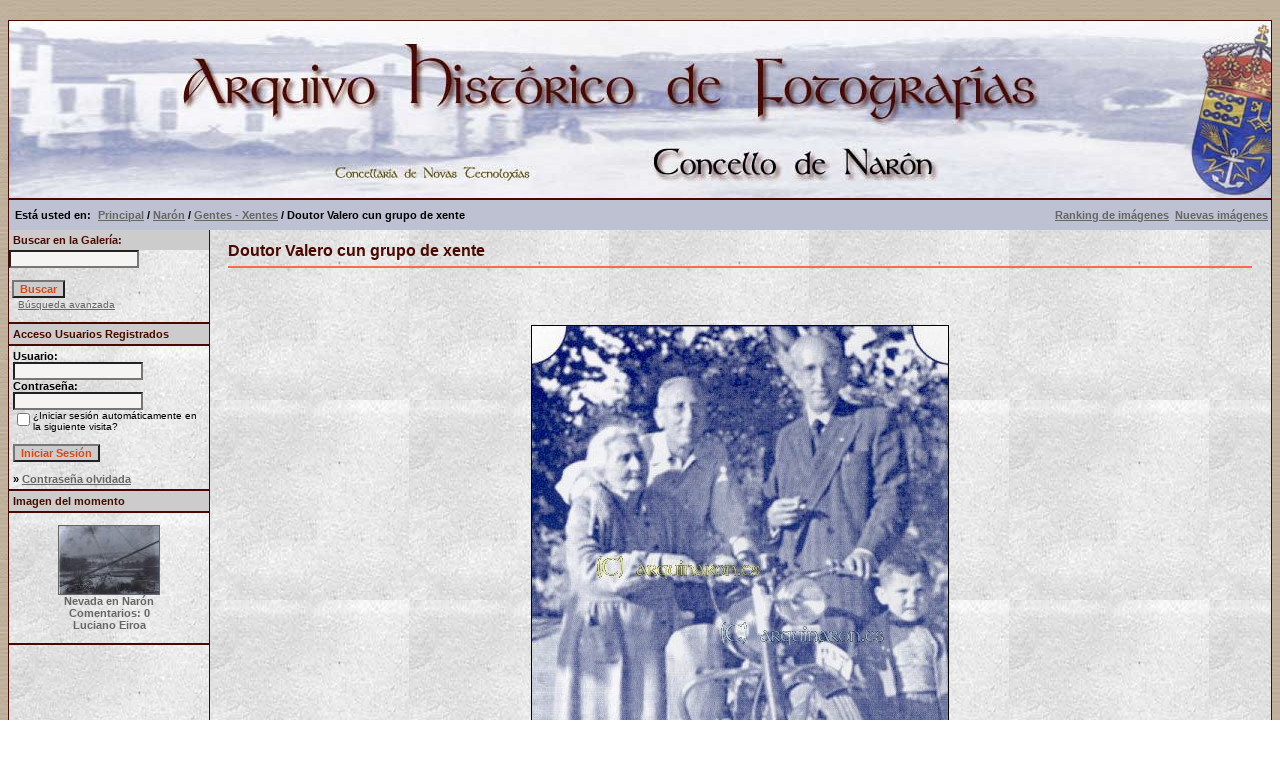

--- FILE ---
content_type: text/html; charset=ISO-8859-1
request_url: https://arquinaron.naron.gal/details.php?image_id=104&sessionid=8uuv7hmfskbb59s6vu70ua6ag0
body_size: 4188
content:
<!DOCTYPE HTML PUBLIC "-//W3C//DTD HTML 4.01 Transitional//EN">
<html dir="ltr">
<head>
<title>Archivo Histórico de Fotografías de Narón / Arquivo Histórico de Fotografías de Narón</title>
<!--
****************************************************************************************
 * Deseño  e adaptación realizado por Eventi (http://www.eventi.es)  *
 *    Permítese a copia e reproducción sempre e cando se conte con permiso por escrito do autor            *
 *    ----------------------------------------------------------------    *
 *           Copyright: (C) 2008 Eventi                                *
 *       Web: http://www.eventi.es                             * 
 *                                                                        *
 *    Deseño inicial feito para Arquinaron.es (http://www.arquinaron.es) , un proxecto do Concello de Narón  *
 *                                                                        *
 *****************************************************************************************
 -->
<meta http-equiv="content-type" content="text/html; charset=iso-8859-1">
<meta name="description" content="Archivo histórico de fotografías de Narón.">
<meta name="Keywords" content="Narón ,narón, naron, archivo histórico, arquivo histórico, fotografías, imágenes, historia, galería de imágenes, galería de fotografías, fotos antiguas, fotos históricas, fotografías históricas, el ayer, Ferrol, Galicia, España, museo histórico, tradición, etnográfico, etnografía"> 
<meta name="Author" content="Eventi Naron - www.eventi.es">
<meta name="robots" content="all">
<meta name="revisit-after" content="3 days">
<link rel="stylesheet" href="./templates/default/style.css">
<script language="javascript" type="text/javascript">
<!--

  var captcha_reload_count = 0;
	var captcha_image_url = "./captcha.php?sessionid=fbb62eaa2091e0163babfcf536f1f85e";
  function new_captcha_image() {
    if (captcha_image_url.indexOf('?') == -1) {
		  document.getElementById('captcha_image').src= captcha_image_url+'?c='+captcha_reload_count;
		} else {
		  document.getElementById('captcha_image').src= captcha_image_url+'&c='+captcha_reload_count;
		}

    document.getElementById('captcha_input').value="";
    document.getElementById('captcha_input').focus();
    captcha_reload_count++;
  }

	function opendetailwindow() { 
    window.open('','detailwindow','toolbar=no,scrollbars=yes,resizable=no,width=680,height=480');
  }
  
  function right(e) {
    if ((document.layers || (document.getElementById && !document.all)) && (e.which == 2 || e.which == 3)) {
      alert("© Copyright by Archivo Histórico de Fotografías de Narón / Arquivo Histórico de Fotografías de Narón");
      return false;
    }
    else if (event.button == 2 || event.button == 3) {
      alert("© Copyright by Archivo Histórico de Fotografías de Narón / Arquivo Histórico de Fotografías de Narón");
      return false;
    }
    return true;
  }

  if (document.layers){
    document.captureEvents(Event.MOUSEDOWN);
    document.onmousedown = right;
  }
  else if (document.all && !document.getElementById){
    document.onmousedown = right;
  }

	document.oncontextmenu = new Function("alert('© Copyright by Archivo Histórico de Fotografías de Narón / Arquivo Histórico de Fotografías de Narón');return false");

// -->
</script>
<link rel="alternate" type="application/rss+xml" title="RSS Feed: Doutor Valero cun grupo de xente (Comentarios)" href="http://arquinaron.naron.gal/rss.php?action=comments&amp;image_id=104">
</head>
<body bgcolor="#FFFFFF" text="#666666" link="#666666" vlink="#666666" alink="#666666">
<br>
<table width="100%" border="0" cellspacing="0" cellpadding="0" align="center">
  <tr> 
    <td> 
      <table width="100%" border="0" cellspacing="0" cellpadding="0" class="tablehead">
        <tr>        </tr>
        <tr> 
          
          <td width="730" height=177px> 
            <div align="left"><div align="left"></div></td>
		  
		  <td width="260" align="right"> 
		  <div align="right"></div>          </td>

          <td align="right" width="6">&nbsp;</td>
        </tr>
      </table>
    </td>
  </tr>
  
  <tr> 
    <td class="bordercolor"> 
      <table width="100%" border="0" cellspacing="0" cellpadding="0">
        <tr> 
          <td class="tablebgcolor"> 
            <table width="100%" border="0" cellspacing="0" cellpadding="0">
              <tr> 
                <td class="navbar" height="30"> 
                  <table width="100%" border="0" cellspacing="0" cellpadding="0">
                    <tr> 
                      <td>&nbsp; Est&aacute; usted en:  <img src="./templates/default/images/spacer.gif" width="4" height="4" alt="" /><span class="clickstream"><a href="./index.php?sessionid=fbb62eaa2091e0163babfcf536f1f85e" class="clickstream">Principal</a>&nbsp;/&nbsp;<a href="./categories.php?cat_id=4&amp;sessionid=fbb62eaa2091e0163babfcf536f1f85e" class="clickstream">Narón</a>&nbsp;/&nbsp;<a href="./categories.php?cat_id=18&amp;sessionid=fbb62eaa2091e0163babfcf536f1f85e" class="clickstream">Gentes - Xentes</a>&nbsp;/&nbsp;Doutor Valero cun grupo de xente</span></td>
                      <td align="right">
						<a href="./top.php?sessionid=fbb62eaa2091e0163babfcf536f1f85e"><b>Ranking de imágenes</b></a>&nbsp;
						<a href="./search.php?search_new_images=1&amp;sessionid=fbb62eaa2091e0163babfcf536f1f85e"><b>Nuevas imágenes</b></a>&nbsp;
					  </td>
                    </tr>
                  </table>
                </td>
              </tr>
            </table>
            <table width="100%" border="0" cellspacing="0" cellpadding="0">
              <tr> 
                <td width="200" class="row2" valign="top">
                  <table width="200" border="0" cellspacing="0" cellpadding="0">
				  <!--BUSCADOR --->
               <tr> 
                <td class="head2" height="20" width="100%"><img src="./templates/default/images/spacer.gif" alt="" width="4" height="4" />Buscar en la Galer&iacute;a:</td>
               </tr>			  
				<form method="post" action="./search.php?sessionid=fbb62eaa2091e0163babfcf536f1f85e">
			   <tr> 
                <td> 
                <input type="text" name="search_keywords" size="15" class="searchinput" />
				<br />
				</td>
			  </tr>
			  <tr>
                <td> 
                <br />&nbsp;<input type="submit" value="Buscar" class="button" name="submit" />                  
				</td>
              </tr>
              <tr valign="top"> 
                  <td colspan="2">&nbsp; &nbsp;<a href="./search.php?sessionid=fbb62eaa2091e0163babfcf536f1f85e" class="smalltext">Búsqueda avanzada</a></td>
			  <tr>
				<td>&nbsp;</td>
			  </tr>
				</form>
                </tr> 
				    <tr> 
                      <td class="tablebgcolor"><img src="./templates/default/images/spacer.gif" alt="" width="0" height="0" /></td>
                    </tr>
					<!--FIN BUSCADOR -->
                    <tr> 
                      <td class="head2" height="20" width="100%"><img src="./templates/default/images/spacer.gif" alt="" width="4" height="4" />Acceso Usuarios Registrados</td>
                    </tr>
                    <tr> 
                      <td class="tablebgcolor"><img src="./templates/default/images/spacer.gif" alt="" width="0" height="0" /></td>
                    </tr>
                    <tr> 
                      <td align="center" class="row1"><table width="100%" border="0" cellpadding="4" cellspacing="0">
  <tr> 
    <td valign="top" align="left"> 
      <form action="./login.php?sessionid=fbb62eaa2091e0163babfcf536f1f85e" method="post">
        Usuario:<br />
        <input type="text" size="10" name="user_name" class="logininput" />
        <br />
        Contraseña:<br />
        <input type="password" size="10" name="user_password" class="logininput" />
        <br />
        <table border="0" cellspacing="0" cellpadding="0">
          <tr valign="top"> 
            <td><input type="checkbox" name="auto_login" value="1" /></td>
            <td><span class="smalltext">¿Iniciar sesión automáticamente en la siguiente visita?</span></td>
          </tr>
        </table>
        <br />
		<input type="submit" value="Iniciar Sesión" class="button" />
      </form>
      &raquo; <a href="./member.php?action=lostpassword&amp;sessionid=fbb62eaa2091e0163babfcf536f1f85e">Contraseña olvidada</a><br />
	  <!-- OCULTO O REXISTRO DE USUARIOS
	  &raquo; <a href="./register.php?sessionid=fbb62eaa2091e0163babfcf536f1f85e">Registro</a></td>
	  -->
  </tr>
</table>
</td>
                    </tr>
                    <tr> 
                      <td class="tablebgcolor"><img src="./templates/default/images/spacer.gif" alt="" width="0" height="0" /></td>
                    </tr>
                  </table>
				                    <table width="100%" border="0" cellspacing="0" cellpadding="0">
                    <tr> 
                      <td class="head2" height="20"> <img src="./templates/default/images/spacer.gif" alt="" width="4" height="4" />Imagen del momento</td>
                    </tr>
                    <tr> 
                      <td class="tablebgcolor"><img src="./templates/default/images/spacer.gif" alt="" width="0" height="0" /></td>
                    </tr>
                    <tr> 
                      <td align="center" class="row1">
					    <br />
                        <a href="./details.php?image_id=15&amp;sessionid=fbb62eaa2091e0163babfcf536f1f85e"><img src="./data/thumbnails/19/Nevada-en-Naron.jpg" border="1" width="100" height="68" alt="Nevada en Narón" /></a><br /><b>Nevada en Narón</b><br />
Comentarios: 0<br />Luciano Eiroa						<br />
                        <br />                      </td>
                    </tr>
                    <tr> 
                      <td class="tablebgcolor"><img src="./templates/default/images/spacer.gif" alt="" width="0" height="0" /></td>
                    </tr>
                  </table>



  <p>&nbsp;</p>
  <p>&nbsp;</p>
  <p>&nbsp;</p>


<p>
<div align="center">
<!--espacio para baner lateral izquierdo                  
<p>

</p>
-->
<p>&nbsp;
<p>&nbsp;
<p>&nbsp;


                   </div></div></td>
                <td width="1" class="bordercolor" valign="top"><img src="./templates/default/images/spacer.gif" width="1" height="1" alt="" /></td>
                <td width="18" valign="top"><img src="./templates/default/images/spacer.gif" width="18" height="18" alt="" /></td>
                <td width="100%" valign="top"><br />
                  <b class="title">Doutor Valero cun grupo de xente</b>                    <hr size="1" / color=#f36c4f>


<p>&nbsp;
<div align="center">
 <!-- espacio para baner central                   
 <p>&nbsp;
<script type="text/javascript"><!--
google_ad_client = "pub-xxxxxxxxxxxxxxxx";
google_ad_width = 468;
google_ad_height = 60;
google_ad_format = "468x60_as";
google_ad_type = "text";
google_ad_channel ="";
google_color_border = "f3dcba";
google_color_bg = "f3dcba";
google_color_link = "4a0900";
google_color_url = "4a0900";
google_color_text = "4a0900";
</script>
                    <script type="text/javascript"
  src="http://pagead2.googlesyndication.com/pagead/show_ads.js">
</script>
</p>
//-->
<p>&nbsp;


                                    <div align="center"> 
									  <!-- Template file for JPG Files -->
<img src="./data/media/18/familia2.jpg" border="1" alt="Doutor Valero cun grupo de xente" width="416" height="549" /><br />
 
										<br />
                    <img src="./templates/default/images/lightbox_off.gif" border="0" alt="" />&nbsp;&nbsp;<a href="./postcards.php?image_id=104&amp;sessionid=fbb62eaa2091e0163babfcf536f1f85e"><img src="./templates/default/images/postcard.gif" border="0" alt="" /></a>&nbsp;&nbsp;&nbsp;&nbsp;&nbsp;&nbsp;&nbsp;&nbsp;<a href="./download.php?image_id=104&amp;sessionid=fbb62eaa2091e0163babfcf536f1f85e"><img src="./templates/default/images/download.gif" border="0" alt="" /></a>&nbsp;&nbsp;<a href="./download.php?action=zip&amp;image_id=104&amp;sessionid=fbb62eaa2091e0163babfcf536f1f85e"><img src="./templates/default/images/download_zip.gif" border="0" alt="" /></a>									</div>



                    
                
                    <p><br />
                    </p>
                    <table width="100%" border="0" cellspacing="0" cellpadding="1">
                    <tr>
                      <td class="bordercolor">
                        <table width="100%" border="0" cellpadding="3" cellspacing="0">
                          <tr>
                            <td class="head1" valign="top" colspan="2">Doutor Valero cun grupo de xente</td>
                          </tr>
                          <tr>
                            <td valign="top" class="row1"><b>Descripción:</b></td>
                            <td valign="top" class="row1">&nbsp;</td>
                          </tr>
                          <tr>
                            <td valign="top" class="row2"><b>Palabras clave:</b></td>
                            <td valign="top" class="row2"><a href="./search.php?search_keywords=grupo&amp;sessionid=fbb62eaa2091e0163babfcf536f1f85e">grupo</a>, <a href="./search.php?search_keywords=homes&amp;sessionid=fbb62eaa2091e0163babfcf536f1f85e">homes</a>, <a href="./search.php?search_keywords=mulleres&amp;sessionid=fbb62eaa2091e0163babfcf536f1f85e">mulleres</a>, <a href="./search.php?search_keywords=Valero&amp;sessionid=fbb62eaa2091e0163babfcf536f1f85e">Valero</a></td>
                          </tr>
                          <tr>
                            <td valign="top" class="row1"><b>Fecha:</b></td>
                            <td valign="top" class="row1">26.02.2009 14:21</td>
                          </tr>
                          <tr>
                            <td valign="top" class="row2"><b>Impactos:</b></td>
                            <td valign="top" class="row2">685809</td>
                          </tr>
                          <tr>
                            <td valign="top" class="row1"><b>Descargas:</b></td>
                            <td valign="top" class="row1">1183</td>
                          </tr>
                          <tr>
                            <td valign="top" class="row2"><b>Puntuación:</b></td>
                            <td valign="top" class="row2">5.00 (1                              Votos)</td>
                          </tr>
                          <tr>
                            <td valign="top" class="row1"><b>Tamaño de archivo:</b></td>
                            <td valign="top" class="row1">62.4&nbsp;KB</td>
                          </tr>
                          <tr>
                            <td valign="top" class="row2"><b>Enviada por:</b></td>
                            <td valign="top" class="row2"><a href="./member.php?action=showprofile&amp;user_id=9&amp;sessionid=fbb62eaa2091e0163babfcf536f1f85e">Arquivo Municipal</a></td>
                          </tr>
						  <!--INCLUYO NUEVOS CAMPOS-->
						  <tr>
                            <td valign="top" class="row1"> <b>Lugar:</b></b></td>
                            <td valign="top" class="row1">&nbsp;</td>
                          </tr>
							<tr>
                            <td valign="top" class="row2"> <b>Coordenadas GPS:</b></b></td>
                            <td valign="top" class="row2">&nbsp;</td>
                          </tr>
						  <!-- FIN -->
                        </table>
                      </td>
                    </tr>
                  </table>


<div align="center">
  <!-- espacio para baner central                   
 <p>&nbsp;
<script type="text/javascript"><!--
google_ad_client = "pub-xxxxxxxxxxxxxxxx";
google_ad_width = 468;
google_ad_height = 60;
google_ad_format = "468x60_as";
google_ad_type = "text";
google_ad_channel ="";
google_color_border = "f3dcba";
google_color_bg = "f3dcba";
google_color_link = "4a0900";
google_color_url = "4a0900";
google_color_text = "4a0900";
</script>
                    <script type="text/javascript"
  src="http://pagead2.googlesyndication.com/pagead/show_ads.js">
</script>
</p>
//-->



                   
									 
									                  <br />
									<div align="center"><form method="post" action="details.php?image_id=104&amp;sessionid=fbb62eaa2091e0163babfcf536f1f85e">
  <table border="0" cellspacing="0" cellpadding="1">
    <tr>
      <td class="head1">
        <table border="0" cellspacing="0" cellpadding="3" class="row1">
          <tr> 
            <td valign="bottom"> 
              <select name="rating" class="select">
                <option value="">--</option>
                <option value="5">5</option>
                <option value="4">4</option>
                <option value="3">3</option>
                <option value="2">2</option>
                <option value="1">1</option>
              </select>
            </td>
            <td> 
              <input type="hidden" name="action" value="rateimage" />
              <input type="hidden" name="id" value="104" />
              <input type="submit" value="Calificación" class="button" name="submit" />
            </td>
          </tr>
        </table>
      </td>
    </tr>
  </table>
</form></div>
                   
									 
									<a name="comments"></a>
									<br />
                  <table width="100%" border="0" cellspacing="0" cellpadding="0" align="center">
                    <tr>
                      <td class="head1" valign="top">
                        <table width="100%" border="0" cellpadding="3" cellspacing="1">
                          <tr>
                            <td valign="top" class="head1">Autor:</td>
                            <td valign="top" class="head1">Comentario:</td>
                          </tr>
                          <tr><td class="commentrow1" colspan="2">No hay comentarios para esta imagen</td></tr>                        </table>
                      </td>
                    </tr>
                  </table>
                  <br />
                    <br />
                  <br />
                  <table width="100%" border="0" cellspacing="0" cellpadding="1">
                    <tr>
                      <td class="bordercolor">
                        <table width="100%" border="0" cellspacing="0" cellpadding="3">
                          <tr valign="top">
                            <td class="row2"> Imagen Anterior:<br />
                              <b><a href="./details.php?image_id=70&amp;sessionid=fbb62eaa2091e0163babfcf536f1f85e">Cabaleiro século XX.</a></b>
                              <!-- <br /><br /><a href="./details.php?image_id=70&amp;sessionid=fbb62eaa2091e0163babfcf536f1f85e"><img src="./data/thumbnails/18/Foto6.jpg" border="1"></a> -->
                              &nbsp;</td>
                            <td align="right" class="row2"> &nbsp;Siguiente Imagen:<br />
                              <b><a href="./details.php?image_id=65&amp;sessionid=fbb62eaa2091e0163babfcf536f1f85e">Equipo de Fútbol de Megasa 1958</a></b>
                              <!-- <br /><br /><a href="./details.php?image_id=65&amp;sessionid=fbb62eaa2091e0163babfcf536f1f85e"><img src="./data/thumbnails/18/Equipo_de_Ftbol_de_Megasa-1958.jpg" border="1"></a> -->
                              </td>
                          </tr>
                        </table>
                      </td>
                    </tr>
                  </table>
                  <p>&nbsp;</p>
                </div></div></td>
                <td width="20" valign="top"><img src="./templates/default/images/spacer.gif" width="19" height="19" alt="" /></td>
              </tr>
            </table>
          </td>
        </tr>
      </table>
    </td>
  </tr>
  <tr> 
    <td> 
      <table width="100%" border="0" cellspacing="0" cellpadding="0" class="tablebottom">
        <tr> 
          <td width="6"><img src="./templates/default/images/spacer.gif" width="1" height="46" alt="" /></td>
          <td width="100%"> 
            <div align="right"><a href="http://www.eventi.es/" target="_blank">2008 &copy; Eventi</a></div>
          </td>
          <td width="225">&nbsp;</td>
          
        </tr>
      </table>
    </td>
  </tr>
</table>
<p align="center"><p align="center">
  <a href="http://arquinaron.naron.gal/rss.php?action=comments&amp;image_id=104"><img src="./templates/default/images/rss.gif" border="0" width="15" height="15" alt="RSS Feed: Doutor Valero cun grupo de xente (Comentarios)" /> Feed RSS</a>
</p>


</body>
</html></p>